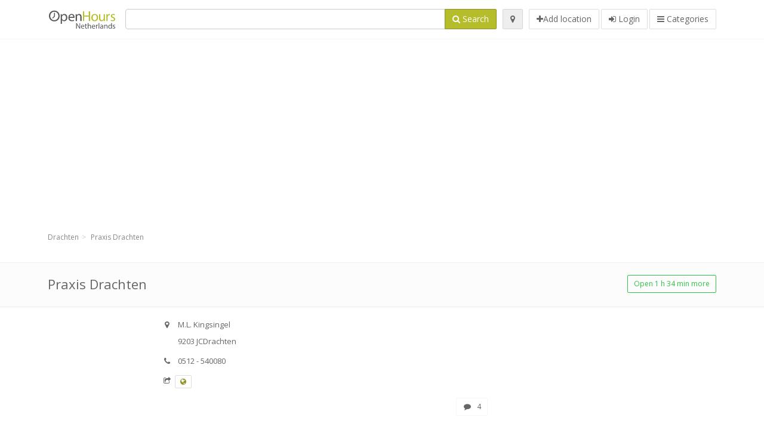

--- FILE ---
content_type: text/html; charset=utf-8
request_url: https://openhours.nl/spots/praxis-drachten-m-l-kingsingel-548b2e7d9b
body_size: 7962
content:
<!DOCTYPE html>
<html data-placeholder-focus="false" data-placeholder-live="true" lang="nl" xmlns="http://www.w3.org/1999/xhtml" xmlns:fb="http://www.facebook.com/2008/fbml" xmlns:og="http://ogp.me/ns#">
<head>
<!-- Google Tag Manager -->
<script>(function(w,d,s,l,i){w[l]=w[l]||[];w[l].push({'gtm.start':
new Date().getTime(),event:'gtm.js'});var f=d.getElementsByTagName(s)[0],
j=d.createElement(s),dl=l!='dataLayer'?'&l='+l:'';j.async=true;j.src=
'https://www.googletagmanager.com/gtm.js?id='+i+dl;f.parentNode.insertBefore(j,f);
})(window,document,'script','dataLayer','GTM-WQJ7VQQS');</script>
<!-- End Google Tag Manager -->
<script async src="//pagead2.googlesyndication.com/pagead/js/adsbygoogle.js"></script>
<script>(adsbygoogle = window.adsbygoogle || []).push({google_ad_client: "ca-pub-6289304932901331", enable_page_level_ads: true});</script>
<meta content="217878138391702" property="fb:app_id">
<meta content="547373987" property="fb:admins">
<meta content="1002116584" property="fb:admins">
<meta content="705241346" property="fb:admins">
<meta content="OpenHours Netherlands" property="og:site_name">
<meta content="nl_NL" property="og:locale">
<meta content="place" property="og:type">
<meta content="Praxis Drachten - opening hours, address, phone" property="og:title">
<meta content="" property="og:description">
<meta content="https://openhours.nl/spots/praxis-drachten-m-l-kingsingel-548b2e7d9b" property="og:url">
<meta content="//openhours.nl/photos/045/476/image-big.jpg" property="og:image">
<meta content="4" property="og:rating">
<meta content="5" property="og:rating:scale">


<link href="//fonts.googleapis.com/css?family=Open+Sans:300,400italic,400,600" rel="stylesheet">
<link rel="stylesheet" href="/assets/application-9671325202bd18e15901eb9dc524e337e8877380c406d5aad70d0f1c3f6fd353.css" media="all" />
<!--[if lte IE 9]>
<link rel="stylesheet" href="/assets/application_split2-734808df58937e2b0d2fedd08eda1db17ecb7bef8642f336c257fce082635439.css" media="all" />
<![endif]-->

<script src="/assets/application-cd8970561bc385103dfe302a14b031322f95664d3f818dcba350416496120b3c.js"></script>
<!--[if IE 7]>
<link rel="stylesheet" href="/assets/ie7-6b1c9c119e9fd825b3faf115baac1c5755e1f63539df37c3d772982e41741ffd.css" media="screen" />
<![endif]-->
<!--[if IE 8]>
<link rel="stylesheet" href="/assets/ie8-6b1c9c119e9fd825b3faf115baac1c5755e1f63539df37c3d772982e41741ffd.css" media="screen" />
<![endif]-->
<!--[if IE 9]>
<link rel="stylesheet" href="/assets/ie9-58cf5ce965df57938bbfd52cd01eb58e591422b9dd8bf114c15960a1a575ef9a.css" media="screen" />
<![endif]-->
<!--[if lt IE 9]>
<script src="/assets/respond-8e2629c79ab8b6a7fbf93041d53ef5b2b12d0c1bd95ba884adcf3b2dcb916260.js"></script>
<![endif]-->
<title>Praxis Drachten - opening hours, address, phone</title>
<meta content="nl" http-equiv="content-language">
<meta content="text/html; charset=UTF-8" http-equiv="Content-Type">
<meta content="width=device-width, initial-scale=1.0" name="viewport">
<meta content="Praxis Drachten, presentation of location and opening hours" name="description">
<meta content="openhours, opening hours, opening times, openinghours, openingtimes, open hours" name="keywords">
<meta content="Open Hours LLC" name="author">
<link rel="shortcut icon" href="https://openhours.nl/assets/favico/favicon-c37a18b750437d457bc551004ade988b6b36b8bb209df391a26cb7cc2e71ea5f.ico">
<link rel="apple-touch-icon" sizes="57x57" href="https://openhours.nl/assets/favico/apple-touch-icon-57x57-4130b8d11b093fcfb1f578b82589ec1ab770f9ecfd7c69725f6a8623452af457.png">
<link rel="apple-touch-icon" sizes="114x114" href="https://openhours.nl/assets/favico/apple-touch-icon-114x114-82d87c2ddd258f8329f5a576a8979be58ca4ef15cd6db23764f696c5d110ed9a.png">
<link rel="apple-touch-icon" sizes="72x72" href="https://openhours.nl/assets/favico/apple-touch-icon-72x72-70c77d55913bf3b50ee80fdd311b746ce3fcd82f57280911ec6748b922e5c03c.png">
<link rel="apple-touch-icon" sizes="144x144" href="https://openhours.nl/assets/favico/apple-touch-icon-144x144-1720f48509300e936f62a695dcd9e6dd1821f083a73af08912af5b746e41324b.png">
<link rel="apple-touch-icon" sizes="60x60" href="https://openhours.nl/assets/favico/apple-touch-icon-60x60-d37ec8e6c7019d79fba09bb2aa71da310fc5015e2852b33b20fbf2931a13ed41.png">
<link rel="apple-touch-icon" sizes="120x120" href="https://openhours.nl/assets/favico/apple-touch-icon-120x120-73feb79eb2cef7de96686831fcf5616f432e6e831a89e126dd21108e521355e3.png">
<link rel="apple-touch-icon" sizes="76x76" href="https://openhours.nl/assets/favico/apple-touch-icon-76x76-bf201dc0d109a8d47a6cd6a0bca546ae3a965e37953a9a4f018988a43be128ac.png">
<link rel="apple-touch-icon" sizes="152x152" href="https://openhours.nl/assets/favico/apple-touch-icon-152x152-0818b15e4a9c9b99e3cb2acb8239a80f048a53a6e19cd974a4b2f41fa40f5017.png">
<link rel="icon" type="image/png" sizes="196x196" href="https://openhours.nl/assets/favico/favicon-196x196-8b7104cfff815b9be04246e34399b90a136e017ccb621270dc97748ea06a0fc9.png">
<link rel="icon" type="image/png" sizes="160x160" href="https://openhours.nl/assets/favico/favicon-160x160-516955952e02788a45c6b2a41b98cca626367dc35f8f04763034a710fecd5341.png">
<link rel="icon" type="image/png" sizes="96x96" href="https://openhours.nl/assets/favico/favicon-96x96-676301c53431b4c6ee961f58ad2ca18820a9c50d24fdfa485547a29aac527ac8.png">
<link rel="icon" type="image/png" sizes="16x16" href="https://openhours.nl/assets/favico/favicon-16x16-1f18c42eb6bb36ac5087d020a66c0267e824390af6241626d45627a6dec4fa69.png">
<link rel="icon" type="image/png" sizes="32x32" href="https://openhours.nl/assets/favico/favicon-32x32-bf3f148b4846916ee10908835fcf12029c910b7f33c6f7cd443d66b2e64d5cb3.png">
<meta name="msapplication-TileColor" content="#2d89ef">
<meta name="msapplication-TileImage" content="https://openhours.nl/assets/favico/mstile-144x144-7d6ea3786024c8ae87b53c553e63e7f97390882768130cc0e6669230ec2048a9.png">
<meta name="msapplication-square70x70logo" content="https://openhours.nl/assets/favico/mstile-70x70-a13423cec11c5d01eea76422e1b2fa19bc01ed2cda396c76832daaab7be6cb60.png">
<meta name="msapplication-square144x144logo" content="https://openhours.nl/assets/favico/mstile-144x144-7d6ea3786024c8ae87b53c553e63e7f97390882768130cc0e6669230ec2048a9.png">
<meta name="msapplication-square150x150logo" content="https://openhours.nl/assets/favico/mstile-150x150-ded8bc544f6d01e779bc2e8125603968f07bb4e3bff8f1e0011e6139702148e6.png">
<meta name="msapplication-square310x310logo" content="https://openhours.nl/assets/favico/mstile-310x310-a414eab947d5b76f46e91d4d4d93af030ae3153ffca71b99f4c10440d617adf7.png">
<meta name="msapplication-wide310x150logo" content="https://openhours.nl/assets/favico/mstile-310x150-1eb84dc4cc770d0a6556a094406fe561c60ffa8979b7d2d9bd331ff708168e11.png">

<link href="//openhours.nl/opensearch.xml" rel="search" title="OpenHours Netherlands" type="application/opensearchdescription+xml">
<link href="https://openhours.nl/spots/praxis-drachten-m-l-kingsingel-548b2e7d9b" rel="canonical">

</head>
<body class="spots nl" id="spots-show">
<!-- Google Tag Manager (noscript) -->
<noscript><iframe src="https://www.googletagmanager.com/ns.html?id=GTM-WQJ7VQQS"
height="0" width="0" style="display:none;visibility:hidden"></iframe></noscript>
<!-- End Google Tag Manager (noscript) -->
<!-- Google Analytics -->
<script>
(function(i,s,o,g,r,a,m){i['GoogleAnalyticsObject']=r;i[r]=i[r]||function(){
(i[r].q=i[r].q||[]).push(arguments)},i[r].l=1*new Date();a=s.createElement(o),
m=s.getElementsByTagName(o)[0];a.async=1;a.src=g;m.parentNode.insertBefore(a,m)
})(window,document,'script','//www.google-analytics.com/analytics.js','ga');

ga('create', 'UA-39108802-23', 'auto');
ga('send', 'pageview');

</script>
<!-- End Google Analytics -->

<div class="outer">

<div class="header-2" id="header">
<div class="container">
<div class="header">
<div class="logo"><a id="logo" class="svg-logo" href="/"><img alt="OpenHours Netherlands" src="/assets/logo/nl-12d767d6cbfc9c48133348bd78690514fdb55f752e4cb7289501a8c84abd14a2.png" /><span><svg viewBox="0 0 500 500"><use xlink:href="/assets/logo/nl-a43942000922cce1441ca01d5828e487108bc874a00169cb9e6f6fc4886444bf.svg#logo" /></svg></span></a></div>
<div class="search_form">
<div class="search_form_inner">
<form id="search_form" name="search_form" action="/spots" accept-charset="UTF-8" method="get">
<div class="input-group">
<input type="text" name="q" id="q" class="form-control" tabindex="1" />
<span class="input-group-btn">
<button class="btn btn-color" tabindex="4">
<i class="fa fa-search"></i>
<span>Search</span>
</button>
</span>
</div>
</form><div class="btn-wrap">
<a class="locate_me btn btn-grey" title="Locate" href="#"><i class="fa fa-map-marker"></i></a>
</div>
<div class="btn-wrap btn-wrap-main">
<a title="Add location" class="btn btn-white" rel="nofollow" href="/spots/new"><i class="fa fa-plus"></i><span>Add location</span></a>
<a class="btn btn-white" href="/login" id="login-link" rel="nofollow" title="Login">
<i class="fa fa-sign-in"></i>
<span>Login</span>
</a>
<a id="categories-menu-button" class="btn btn-white" title="Categories" href="/categories"><i class="fa fa-bars"></i>
<span>Categories</span>
</a></div>
</div>
</div>

</div>
</div>
</div>


<div class="main-block">
<div class="container">
<div class="spot_header_banner">
<div class="well well-ad">

  <!-- 14-AllGeneric -->
  <ins class="adsbygoogle"
       style="display:block"
       data-ad-client="ca-pub-6289304932901331"
       data-ad-slot="6360095470"
       data-ad-format="auto"></ins>
  <script>
  (adsbygoogle = window.adsbygoogle || []).push({});
  </script>
</div>

</div>
</div>
</div>

<div class="main-block">
<div class="container">
<ol class="breadcrumb" itemscope="itemscope" itemtype="https://schema.org/BreadcrumbList"><li itemprop="itemListElement" itemscope="itemscope" itemtype="https://schema.org/ListItem"><a itemprop="item" href="/spots?loc=Drachten"><span itemprop="name">Drachten</span></a><meta itemprop="position" content="1" /></li><li class="active" itemprop="itemListElement" itemscope="itemscope" itemtype="https://schema.org/ListItem"><a itemprop="item" href="/spots/praxis-drachten-m-l-kingsingel-548b2e7d9b"><span itemprop="name">Praxis Drachten</span></a><meta itemprop="position" content="2" /></li></ol>

</div>
<div itemscope itemtype="http://schema.org/LocalBusiness">
<div class="page-heading-two">
<div class="container">
<div class="name" itemprop="name">
<h1>
<span class="combined_name">Praxis Drachten</span>
</h1>
</div>
<a class="open_elaboration btn btn-sm btn-outline pull-right btn-green" href="https://openhours.nl/spots/praxis-drachten-m-l-kingsingel-548b2e7d9b#timetable">Open 1 h 34 min more</a>
</div>
</div>
<div class="container">
<div class="row">
<div class="spot-listing-wrapper col-md-6 col-sm-6 col-sm-push-2 col-ms-5 col-ms-push-2"><div class="spotwrapper">
<div class="spot open spot" id="spot_854981">
<div class="spot_info_container detailed">
<div class="spot_info images" id="spot_info_548b2e7d9b" data-combined-name="Praxis Drachten"><div>
<div class="row">
<div class="col-md-12">
<div class="adr" itemprop="address" itemscope="itemscope" itemtype="http://schema.org/PostalAddress"><div><i class="fa fa-map-marker"></i><span class="street-address" itemprop="streetAddress">M.L. Kingsingel</span></div><div><i class="fa fa-empty"></i><span class="postal-code" itemprop="postalCode">9203 JC</span><span class="locality" itemprop="addressLocality">Drachten</span></div><div class="locality" itemprop="addressCountry" style="display: none;">Netherlands</div></div><div class="tel icon"><i class="fa fa-phone"></i><span class="value" itemprop="telephone">0512 - 540080 </span></div><div class="external_links"><span><i class="fa fa-share-square-o"></i></span><span class="btn btn-xs btn-white no-margin"><a itemprop="url" target="_blank" rel="nofollow" data-toggle="tooltip" data-placement="top" data-title="Website" href="http://www.praxis.nl/"><i class="fa fa-globe"></i></a></span></div></div>
</div>
<div class="row">
<div class="col-md-12">

<div class="btn-toolbar" role="toolbar">

<div class="btn-group pull-right">
<a class="btn btn-sm btn-outline btn-white" href="https://openhours.nl/spots/praxis-drachten-m-l-kingsingel-548b2e7d9b#comments">
<i class="fa fa-comment"></i>
<span>4</span>
</a>
<div class="marker_reference_wrapper btn btn-sm btn-outline btn-white" style="display: none;">
<div class="marker_reference" data-toggle="tooltip" title="location on map"></div>
</div>
</div>
</div>
<div class="clearfix"></div>

</div>
</div>
<div class="row">
<div class="col-md-12">
<div class="row">
<div class="col-md-12">
<div class="owl-container">
<div class="owl-carousel owl-theme" data-items="4" data-pagination="true" data-single-item="false">
<div class="owl-content img-box-6">
<div class="img-box-6-item">
<div class="img-box-6-img">
<a rel="lightbox[548b2e7d9b]" title="Praxis Drachten" href="/photos/045/476/image-big.jpg"><img itemprop="photo" class="photo img-responsive" src="/photos/045/476/image-spotListing.jpg" />
</a></div>
</div>
</div>
</div>
</div>
</div>
</div>

</div>
</div>
<div class="row">
<div class="col-md-12">
<div class="services icon admin_tags" itemprop="makesOffer"><i class="fa fa-tags"></i><span>Offer: </span><div><a href="/spots?q=Air+Miles">Air Miles</a>, <a href="/spots?q=Bezorgservice">Bezorgservice</a>, <a href="/spots?q=Bestelservice">Bestelservice</a>, <a href="/spots?q=Bouwafvalzak">Bouwafvalzak</a>, <a href="/spots?q=Klik+en+Haal+af">Klik en Haal af</a>, <a href="/spots?q=Klusservice">Klusservice</a>, <a href="/spots?q=Zagerij">Zagerij</a>, <a href="/spots?q=Klantenservice">Klantenservice</a>, <a href="/spots?q=Informatiefolder">Informatiefolder</a>, <a href="/spots?q=Verhuurservice">Verhuurservice</a>, <a href="/spots?q=Ruilen">Ruilen</a></div></div></div>
</div>
</div>
</div>
<a name="timetable"></a>
<h5>
<i class="fa icon-ocicons-all-copy-21 color"></i>
<span>Opening hours</span>
</h5>
<div class="timetable">
<ul class="list-unstyled" itemprop="openingHoursSpecification" itemscope itemtype="http://schema.org/OpeningHoursSpecification">
<li class="today mon">
<link itemprop="dayOfWeek" href="https://purl.org/goodrelations/v1#Monday"><meta itemprop="opens" content="09:00:00"><meta itemprop="closes" content="21:00:00"><div class="row">
<div class="col-xs-7">
<span>
maandag
</span>
</div>
<div class="col-xs-5 text-right">
<span>09.00 - 21.00</span>
</div>
</div>
</li>
<li class="tue">
<link itemprop="dayOfWeek" href="https://purl.org/goodrelations/v1#Tuesday"><meta itemprop="opens" content="09:00:00"><meta itemprop="closes" content="21:00:00"><div class="row">
<div class="col-xs-7">
<span>
dinsdag
</span>
</div>
<div class="col-xs-5 text-right">
<span>09.00 - 21.00</span>
</div>
</div>
</li>
<li class="wed">
<link itemprop="dayOfWeek" href="https://purl.org/goodrelations/v1#Wednesday"><meta itemprop="opens" content="09:00:00"><meta itemprop="closes" content="21:00:00"><div class="row">
<div class="col-xs-7">
<span>
woensdag
</span>
</div>
<div class="col-xs-5 text-right">
<span>09.00 - 21.00</span>
</div>
</div>
</li>
<li class="thu">
<link itemprop="dayOfWeek" href="https://purl.org/goodrelations/v1#Thursday"><meta itemprop="opens" content="09:00:00"><meta itemprop="closes" content="21:00:00"><div class="row">
<div class="col-xs-7">
<span>
donderdag
</span>
</div>
<div class="col-xs-5 text-right">
<span>09.00 - 21.00</span>
</div>
</div>
</li>
<li class="fri">
<link itemprop="dayOfWeek" href="https://purl.org/goodrelations/v1#Friday"><meta itemprop="opens" content="09:00:00"><meta itemprop="closes" content="21:00:00"><div class="row">
<div class="col-xs-7">
<span>
vrijdag
</span>
</div>
<div class="col-xs-5 text-right">
<span>09.00 - 21.00</span>
</div>
</div>
</li>
<li class="sat">
<link itemprop="dayOfWeek" href="https://purl.org/goodrelations/v1#Saturday"><meta itemprop="opens" content="09:00:00"><meta itemprop="closes" content="18:00:00"><div class="row">
<div class="col-xs-7">
<span>
zaterdag
</span>
</div>
<div class="col-xs-5 text-right">
<span>09.00 - 18.00</span>
</div>
</div>
</li>
<li class="sun">
<link itemprop="dayOfWeek" href="https://purl.org/goodrelations/v1#Sunday"><meta itemprop="opens" content="00:00"><meta itemprop="closes" content="00:00"><div class="row">
<div class="col-xs-7">
<span>
zondag
</span>
</div>
<div class="col-xs-5 text-right">
<span>closed</span>
</div>
</div>
</li>
</ul>

<div class="btn-toolbar" role="toolbar" style="margin-top: 10px;">
<div class="btn-group pull-left">
<a class="btn btn-sm btn-outline btn-white b-popover" rel="nofollow" data-title="Irregularities" data-content="Report inaccuracy in the description, for example wrong phone number, address, opening hours etc." data-toggle="popover" href="/spots/548b2e7d9b/reports/new">Report mistake</a>
</div>
<div class="btn-group pull-right">
</div>
</div>
</div>

<div class="adunit well well-ad text-center" data-adunit="appear1" data-size-mapping="listing" data-urlnaming='true'></div>


<div class="well brand-bg">
<a data-type="facebook" data-url="https://openhours.nl/spots/praxis-drachten-m-l-kingsingel-548b2e7d9b" data-via="openhours" data-description="Praxis Drachten, presentation of location and opening hours" data-media="https://openhours.nl/photos/045/476/image-big.jpg" data-title="Praxis Drachten - opening hours, address, phone" class="prettySocial facebook" href="#"><i class="fa fa-facebook square-3"></i>
</a><a data-type="twitter" data-url="https://openhours.nl/spots/praxis-drachten-m-l-kingsingel-548b2e7d9b" data-via="openhours" data-description="Praxis Drachten, presentation of location and opening hours" data-media="https://openhours.nl/photos/045/476/image-big.jpg" data-title="Praxis Drachten - opening hours, address, phone" class="prettySocial twitter" href="#"><i class="fa fa-twitter square-3"></i>
</a><a data-type="pinterest" data-url="https://openhours.nl/spots/praxis-drachten-m-l-kingsingel-548b2e7d9b" data-via="openhours" data-description="Praxis Drachten, presentation of location and opening hours" data-media="https://openhours.nl/photos/045/476/image-big.jpg" data-title="Praxis Drachten - opening hours, address, phone" class="prettySocial pinterest" href="#"><i class="fa fa-pinterest square-3"></i>
</a></div>


<div class="map_box">
<h5>
<i class="fa fa-map-marker color"></i>
<span>Location overview</span>
</h5>

<div class="widget-content">
<div class="map_container"></div>
<div class="map_container_placeholder"></div>
</div>
</div>

<div class="spot_menu_box panel panel-grey">
<div class="panel-heading">Have you noticed any mistakes?</div>
<div class="panel-body">
<div class="spot_menu_item">
<div class="spot_menu">
<div class="row">
<div class="text-center col-md-6"><a class="btn btn-orange btn-outline" data-toggle="popover" data-title="Irregularities" data-content="Report inaccuracy in the description, for example wrong phone number, address, opening hours etc." rel="nofollow" href="/spots/548b2e7d9b/reports/new"><i class="fa fa-exclamation-triangle"></i>
Report mistake
</a></div>
<div class="text-center col-md-6"><a class="btn btn-white" data-toggle="popover" data-title="Take over ownership" data-content="If you own this business, request permission to edit the description." rel="nofollow" href="/spots/548b2e7d9b/ownership_requests/new"><i class="fa fa-home"></i>
This is my place
</a></div>
</div>
</div>
</div>
</div>
</div>


<div id="comments">
<div class="reviews blog-comments" id="reviews_854981">
<div class="well">
<div class="comments_header" id="comments_spot_854981">
<div itemprop="aggregateRating" itemscope itemtype="http://schema.org/AggregateRating">
<meta content="Praxis Drachten" itemprop="itemReviewed">
<meta class="best" content="5" itemprop="bestRating">
<meta class="best" content="1" itemprop="worstRating">
<meta class="votes" content="4" itemprop="ratingCount">
<meta class="average" content="2.5" itemprop="ratingValue">
<meta class="votes" content="4" itemprop="reviewCount">
</meta>
</div>
<h4 class="pull-left">
<i class="fa fa-comments color"></i>
<a class="view_comments" rel="nofollow" data-url="/spots/548b2e7d9b/comments" href="#comments">Reviews (4)
</a></h4>
<div class="average_container pull-right">
<div class="average_rating" id="spot_rating_854981" title="2.5 star rating">
<i class="fa fa-star"></i><i class="fa fa-star"></i><i class="fa fa-star-half-o"></i><i class="fa fa-star-o"></i><i class="fa fa-star-o"></i>
</div>
</div>
<div class="clearfix"></div>
</div>

<div class="panel_comments" id="comments_pane_spot_854981">
<hr>
<div id="comment_list_with_pagination_spot_854981">

<div class="comment_list" id="comment_list_spot_854981">
<div class="blog-comment-item" itemprop="review" itemscope itemtype="http://schema.org/Review">
<meta content="2017-02-08 16:17:17 UTC" itemprop="datePublished">
<div class="comment-author-image">
<span class="img-thumbnail">
<i class="fa fa-user"></i>
</span>
</div>
<span itemprop="itemReviewed" style="display: none;">
<a itemprop="url" class="url" href="https://openhours.nl/spots/praxis-drachten-m-l-kingsingel-548b2e7d9b">Praxis Drachten</a>
</span>
<div class="comment-item comment-details">
<h5>
<span itemprop="author">Indian</span>
<small> 08. feb 2017 at 16:17</small>
<div class="comment_rating_container pull-right">
<div class="comment_rating" itemprop="reviewRating" itemscope itemtype="http://schema.org/Rating">
<i class="fa fa-star"></i><i class="fa fa-star"></i><i class="fa fa-star"></i><i class="fa fa-star"></i><i class="fa fa-star"></i>
<meta content="5" itemprop="ratingValue">
</div>
</div>
</h5>
<p class="comment">
<span class="description" itemprop="description">Call me wind because I am abutlsoely blown away.</span>
</p>

</div>
</div>
<div class="blog-comment-item" itemprop="review" itemscope itemtype="http://schema.org/Review">
<meta content="2017-02-06 10:39:58 UTC" itemprop="datePublished">
<div class="comment-author-image">
<span class="img-thumbnail">
<i class="fa fa-user"></i>
</span>
</div>
<span itemprop="itemReviewed" style="display: none;">
<a itemprop="url" class="url" href="https://openhours.nl/spots/praxis-drachten-m-l-kingsingel-548b2e7d9b">Praxis Drachten</a>
</span>
<div class="comment-item comment-details">
<h5>
<span itemprop="author">Alex</span>
<small> 06. feb 2017 at 10:39</small>
<div class="comment_rating_container pull-right">
<div class="comment_rating" itemprop="reviewRating" itemscope itemtype="http://schema.org/Rating">
<i class="fa fa-star"></i><i class="fa fa-star-o"></i><i class="fa fa-star-o"></i><i class="fa fa-star-o"></i><i class="fa fa-star-o"></i>
<meta content="1" itemprop="ratingValue">
</div>
</div>
</h5>
<p class="comment">
<span class="description" itemprop="description">You're the grtteesa! JMHO</span>
</p>

</div>
</div>
<div class="blog-comment-item" itemprop="review" itemscope itemtype="http://schema.org/Review">
<meta content="2017-02-05 03:27:28 UTC" itemprop="datePublished">
<div class="comment-author-image">
<span class="img-thumbnail">
<i class="fa fa-user"></i>
</span>
</div>
<span itemprop="itemReviewed" style="display: none;">
<a itemprop="url" class="url" href="https://openhours.nl/spots/praxis-drachten-m-l-kingsingel-548b2e7d9b">Praxis Drachten</a>
</span>
<div class="comment-item comment-details">
<h5>
<span itemprop="author">Trevion</span>
<small> 05. feb 2017 at 3:27</small>
<div class="comment_rating_container pull-right">
<div class="comment_rating" itemprop="reviewRating" itemscope itemtype="http://schema.org/Rating">
<i class="fa fa-star"></i><i class="fa fa-star-o"></i><i class="fa fa-star-o"></i><i class="fa fa-star-o"></i><i class="fa fa-star-o"></i>
<meta content="1" itemprop="ratingValue">
</div>
</div>
</h5>
<p class="comment">
<span class="description" itemprop="description">Estimado Jota… como le explico que me vale madre su opinion y sus co0rnccioees̷r; en vez de andar recomendando clases de cultura… debiesen ser clases de orto-grafia o no? si va a recomendar algo informese 1Â° y despues opine…PS: Lamentablemente para ud. la cancha vip nunca morira… es el negocio de las productoras y mientras haya gente dispuesta a pagar por una buena ubicacion seguira existiendo.</span>
</p>

</div>
</div>

</div>

</div>

</div>

</div>
</div>

<div class="well new_comment_link_and_form" id="comments_form_add_toggle_spot_854981">
<h4 class="add_comment">
<i class="fa fa-comments color"></i>
Add comment for Drachten
</h4>
<hr>
<div class="comments_form_spot" id="comments_form_spot_854981">
<form class="smart-forms formtastic comment" id="new_comment_spot_854981" novalidate="novalidate" action="/spots/548b2e7d9b/comments" accept-charset="UTF-8" data-remote="true" novalidate="novalidate" data-client-side-validations="{&quot;html_settings&quot;:{&quot;type&quot;:&quot;Formtastic::FormBuilder&quot;,&quot;input_tag&quot;:&quot;\u003cspan id=\&quot;input_tag\&quot;\u003e\u003c/span\u003e&quot;,&quot;label_tag&quot;:&quot;\u003clabel id=\&quot;label_tag\&quot;\u003e\u003c/label\u003e&quot;},&quot;number_format&quot;:{&quot;separator&quot;:&quot;.&quot;,&quot;delimiter&quot;:&quot;,&quot;},&quot;validators&quot;:{&quot;comment[email]&quot;:{&quot;presence&quot;:[{&quot;message&quot;:&quot;Email can not be empty&quot;}],&quot;format&quot;:[{&quot;message&quot;:&quot;A valid email address is needed&quot;,&quot;with&quot;:{&quot;source&quot;:&quot;(^([^@\\s]+)@((?:[\\-_a-z0-9]+\\.)+[a-z]{2,})(?=$|\\n))|(^(?=$|\\n))&quot;,&quot;options&quot;:&quot;i&quot;}}]},&quot;comment[name]&quot;:{&quot;presence&quot;:[{&quot;message&quot;:&quot;Name can not be empty&quot;}]},&quot;comment[content]&quot;:{&quot;presence&quot;:[{&quot;message&quot;:&quot;Review can not be empty&quot;}]}}}" method="post"><div class="section" id="comment_email_input"><label class="field"><input placeholder="Email" maxlength="255" id="comment_email" class="comment_user_email gui-input" type="email" name="comment[email]" /></label></div>
<div class="hide section" id="comment_password_input"><label class="field"><input type="password" name="password" id="comment_password" placeholder="Password" class="gui-input" /><span class="input-hint">User exists, enter the password:</span></label></div>
<div class="hide section" id="comment_name_input"><label class="field"><input placeholder="Name" maxlength="255" id="comment_name" class="gui-input" type="text" name="comment[name]" /></label></div>
<div class="section" id="comment_content_input"><label class="field"><textarea rows="20" placeholder="Review" id="comment_content" class="gui-textarea" name="comment[content]">
</textarea><span class="input-hint">Review will be visible to all visitors!</span></label></div>
<div class="hide section" id="comment_captcha_input"><div class="smart-widget sm-left sml-120"><label class="button" for="comment_captcha">3 + 2 =</label><label class="field prepend-icon"><input placeholder="Answer" id="comment_captcha" class="gui-input" type="text" name="comment[captcha]" /><label class="field-icon"><i class="fa fa-shield"></i></label></label></div></div>
<div class="row">
<div class="col-sm-6 col-md-6">
<div class="section"><div class="rating block"><span class="lbl-text">Rating</span><input type="radio" name="rating" id="rating_5" value="5" class="rating-input" /><label class="rating-star" for="rating_5"><i class="fa fa-star"></i></label>
<input type="radio" name="rating" id="rating_4" value="4" class="rating-input" /><label class="rating-star" for="rating_4"><i class="fa fa-star"></i></label>
<input type="radio" name="rating" id="rating_3" value="3" class="rating-input" /><label class="rating-star" for="rating_3"><i class="fa fa-star"></i></label>
<input type="radio" name="rating" id="rating_2" value="2" class="rating-input" /><label class="rating-star" for="rating_2"><i class="fa fa-star"></i></label>
<input type="radio" name="rating" id="rating_1" value="1" class="rating-input" /><label class="rating-star" for="rating_1"><i class="fa fa-star"></i></label></div></div>
</div>
</div>
<input type="submit" name="commit" value="Add" class="btn btn-color" data-disable-with="Add" />
</form>
</div>
</div>

</div>

</div>

</div>
</div>
<div class="container">
<div class="adunit well well-ad text-center" data-adunit="appear1" data-size-mapping="listing" data-urlnaming='true'></div>

</div>

</div>
<div class="left1-wrapper col-sm-2 col-sm-pull-6 col-ms-2 col-ms-pull-6 col-md-2 col-md-pull-6">
  <div class="adunit well well-ad text-center display-none " id="left1" data-size-mapping="left" data-urlnaming='true' data-targeting='{}'></div>
</div>

<div class="col-md-4 col-sm-4 col-ms-5 sidebar-wrapper"><div id="scroller-anchor"></div>
<div class="sidebar">
<div id="sidebar_banner_wrapper">
<div class="well well-ad">

  <!-- 14-AllGeneric -->
  <ins class="adsbygoogle"
       style="display:block"
       data-ad-client="ca-pub-6289304932901331"
       data-ad-slot="6360095470"
       data-ad-format="auto"></ins>
  <script>
  (adsbygoogle = window.adsbygoogle || []).push({});
  </script>
</div>

</div>


</div>
</div>
</div>
</div>
</div>
</div>

<div class="footer-wrapper">
<div class="foot hidden-xs">
<div class="container">
<div class="row">
<div class="col-sm-9">
<div class="pull-left">
<div class="pull-left"><div id="logo_footer" class="svg-logo"><img alt="OpenHours Netherlands" src="/assets/logo/default-2b0a10eee82bb643303b162bd0c2778ca0c6ce15dd6a6fd9327a1a418ccc792f.png" /><span><svg viewBox="0 0 500 500"><use xlink:href="/assets/logo/default-3f0a03cf727c81de3f01e90c458551ba6aed76235c61f2ba71ec51b59b4cffc1.svg#logo" /></svg></span></div></div>
<p class="pull-left">Search, save and share your favorite places, and tell us when they are open.</p>
</div>
</div>
<div class="col-sm-3 center">
<div class="pull-right">
<div class="brand-bg">
<a href="https://www.facebook.com/pages/OpenHours/360147674026" rel="nofollow" class="facebook" title="Facebook" target="_blank"><i class="fa fa-facebook circle-3"></i></a>
<a href="https://twitter.com/openhours" rel="nofollow" class="twitter" title="Twitter" target="_blank"><i class="fa fa-twitter circle-3"></i></a>
</div>
</div>
</div>
</div>
</div>
</div>
<footer>
<div class="container">
<div class="pull-left">
Copyright © 2026
<a href="#">openhours.nl</a>
</div>
<ul class="list-inline pull-right">
<li><a title="Categories" href="/categories">Categories</a></li>
<li><a title="Sites" href="/sites">Sites</a></li>
<li><a title="Cities" href="/cities">Cities</a></li>
<li><a title="Companies" href="/companies">Companies</a></li>

</ul>
</div>
</footer>
</div>

</div>
<div class="totop">
<a href="#">
<i class="fa fa-angle-up bg-color"></i>
</a>
</div>
<script src="/assets/front-d4fae8613bcdc62e1c21e29d598d15ebee63239c298ecdd1ebef322d44667d99.js" defer="defer"></script>
<script src="/assets/i18n/locales/nl-ccdb565796b5970f465c65eaed13fd92ebb8d5f94ac796ac6f75e066f79227d4.js" defer="defer"></script>
<meta name="csrf-param" content="authenticity_token" />
<meta name="csrf-token" content="qY6B0ylOGY-a1l5gTbqDT6wcd1_4pv36VoAOoefgse_HynoMOhBjyt6N1IgIq5ibsQLrPodwmCqwgkD-FbDVrA" />
<script type="text/javascript">
var mobile_app_name = "OpenHours Netherlands";
I18n.locale = "nl";
I18n.fallbacks = true;
I18n.country = "nl";
</script>
<script defer src="https://static.cloudflareinsights.com/beacon.min.js/vcd15cbe7772f49c399c6a5babf22c1241717689176015" integrity="sha512-ZpsOmlRQV6y907TI0dKBHq9Md29nnaEIPlkf84rnaERnq6zvWvPUqr2ft8M1aS28oN72PdrCzSjY4U6VaAw1EQ==" data-cf-beacon='{"version":"2024.11.0","token":"096257e518b94ffe9ec4a08cd3dedf91","r":1,"server_timing":{"name":{"cfCacheStatus":true,"cfEdge":true,"cfExtPri":true,"cfL4":true,"cfOrigin":true,"cfSpeedBrain":true},"location_startswith":null}}' crossorigin="anonymous"></script>
</body>
</html>


--- FILE ---
content_type: text/html; charset=utf-8
request_url: https://www.google.com/recaptcha/api2/aframe
body_size: 251
content:
<!DOCTYPE HTML><html><head><meta http-equiv="content-type" content="text/html; charset=UTF-8"></head><body><script nonce="Sh8VakhMEVBQCPcAPBFWwQ">/** Anti-fraud and anti-abuse applications only. See google.com/recaptcha */ try{var clients={'sodar':'https://pagead2.googlesyndication.com/pagead/sodar?'};window.addEventListener("message",function(a){try{if(a.source===window.parent){var b=JSON.parse(a.data);var c=clients[b['id']];if(c){var d=document.createElement('img');d.src=c+b['params']+'&rc='+(localStorage.getItem("rc::a")?sessionStorage.getItem("rc::b"):"");window.document.body.appendChild(d);sessionStorage.setItem("rc::e",parseInt(sessionStorage.getItem("rc::e")||0)+1);localStorage.setItem("rc::h",'1768850796117');}}}catch(b){}});window.parent.postMessage("_grecaptcha_ready", "*");}catch(b){}</script></body></html>

--- FILE ---
content_type: text/css
request_url: https://openhours.nl/assets/ie8-6b1c9c119e9fd825b3faf115baac1c5755e1f63539df37c3d772982e41741ffd.css
body_size: -271
content:
.svg-logo span {
  display: none !important;
}

.svg-logo img {
    visibility: visible !important;
}

.owl-theme .owl-controls .owl-page span {
  border:1px solid #000;
}


--- FILE ---
content_type: image/svg+xml
request_url: https://openhours.nl/assets/logo/nl-a43942000922cce1441ca01d5828e487108bc874a00169cb9e6f6fc4886444bf.svg
body_size: 3523
content:
<?xml version="1.0" encoding="utf-8"?>
<!-- Generator: Adobe Illustrator 17.0.0, SVG Export Plug-In . SVG Version: 6.00 Build 0)  -->
<!DOCTYPE svg PUBLIC "-//W3C//DTD SVG 1.1//EN" "http://www.w3.org/Graphics/SVG/1.1/DTD/svg11.dtd">
<svg version="1.1" id="Layer_1" xmlns="http://www.w3.org/2000/svg" xmlns:xlink="http://www.w3.org/1999/xlink" x="0px" y="0px"
	 width="500px" height="500px" viewBox="0 0 500 500" enable-background="new 0 0 500 500" xml:space="preserve">
<g id="logo" transform="matrix(0.88394196,0,0,0.88394196,-5.89504e-6,-130.27318)">
	<g transform="translate(0,359.959)">
		<g>
			<path fill="currentColor" d="M100.562,42.123c0-7.605-0.241-13.742-0.492-19.386h9.696l0.492,10.186h0.246
				c4.418-7.247,11.409-11.54,21.107-11.54c14.355,0,25.158,12.153,25.158,30.187c0,21.353-13.012,31.909-27.003,31.909
				c-7.853,0-14.722-3.435-18.278-9.328h-0.251v32.276h-10.675V42.123z M111.236,57.958c0,1.586,0.251,3.064,0.493,4.408
				c1.963,7.496,8.466,12.648,16.201,12.648c11.409,0,18.036-9.331,18.036-22.952c0-11.899-6.257-22.081-17.665-22.081
				c-7.368,0-14.242,5.273-16.325,13.375c-0.367,1.345-0.739,2.941-0.739,4.41V57.958z"/>
			<path fill="currentColor" d="M176.417,54.392c0.246,14.608,9.568,20.622,20.366,20.622c7.732,0,12.395-1.347,16.446-3.071l1.842,7.732
				c-3.805,1.717-10.308,3.684-19.76,3.684c-18.283,0-29.203-12.032-29.203-29.95c0-17.906,10.555-32.025,27.853-32.025
				c19.393,0,24.545,17.063,24.545,27.978c0,2.209-0.246,3.926-0.371,5.031H176.417z M208.077,46.661
				c0.121-6.868-2.829-17.544-14.971-17.544c-10.926,0-15.707,10.063-16.569,17.544H208.077z"/>
			<path fill="currentColor" d="M228.143,38.808c0-6.137-0.12-11.161-0.49-16.071h9.57l0.613,9.814h0.249
				c2.945-5.647,9.814-11.168,19.635-11.168c8.216,0,20.98,4.906,20.98,25.277v35.472h-10.797V47.896
				c0-9.57-3.56-17.554-13.748-17.554c-7.112,0-12.636,5.031-14.478,11.045c-0.487,1.347-0.738,3.192-0.738,5.031v35.714h-10.797
				V38.808z"/>
			<path fill="inherit" d="M300.715-0.584v34.611h40.004V-0.584h10.796v82.716h-10.796V43.355h-40.004v38.777h-10.681V-0.584
				H300.715z"/>
			<path fill="inherit" d="M419.788,51.944c0,21.965-15.207,31.535-29.572,31.535c-16.076,0-28.468-11.782-28.468-30.549
				c0-19.887,13.011-31.547,29.451-31.547C408.259,21.383,419.788,33.777,419.788,51.944z M372.672,52.56
				c0,13.005,7.476,22.824,18.036,22.824c10.311,0,18.036-9.701,18.036-23.08c0-10.051-5.031-22.816-17.786-22.816
				C378.195,29.489,372.672,41.268,372.672,52.56z"/>
			<path fill="inherit" d="M477.714,65.935c0,6.132,0.128,11.53,0.492,16.197h-9.57l-0.613-9.698h-0.242
				c-2.822,4.785-9.078,11.045-19.632,11.045c-9.334,0-20.5-5.152-20.5-26.013V22.737h10.796v32.881
				c0,11.298,3.448,18.905,13.261,18.905c7.24,0,12.271-5.034,14.23-9.813c0.62-1.6,0.983-3.57,0.983-5.526V22.737h10.796V65.935z"
				/>
			<path fill="inherit" d="M490.207,41.268c0-6.999-0.121-13.008-0.492-18.531h9.449l0.364,11.661h0.492
				c2.701-7.98,9.213-13.015,16.453-13.015c1.219,0,2.074,0.128,3.064,0.369v10.187c-1.111-0.241-2.215-0.362-3.684-0.362
				c-7.611,0-13.012,5.765-14.48,13.858c-0.249,1.475-0.492,3.196-0.492,5.031v31.667h-10.675V41.268z"/>
			<path fill="inherit" d="M529.376,71.087c3.185,2.088,8.836,4.297,14.237,4.297c7.853,0,11.537-3.926,11.537-8.839
				c0-5.152-3.078-7.97-11.045-10.927c-10.675-3.792-15.712-9.691-15.712-16.81c0-9.571,7.738-17.424,20.494-17.424
				c6.014,0,11.294,1.718,14.608,3.682l-2.701,7.858c-2.33-1.48-6.627-3.435-12.156-3.435c-6.371,0-9.94,3.672-9.94,8.094
				c0,4.911,3.569,7.118,11.287,10.061c10.318,3.926,15.591,9.079,15.591,17.921c0,10.432-8.095,17.793-22.205,17.793
				c-6.506,0-12.527-1.596-16.695-4.044L529.376,71.087z"/>
			<path fill="currentColor" d="M45.733,84.422c6.667,0,12.774-1.145,18.327-3.455c5.556-2.3,10.367-5.485,14.439-9.56
				c4.071-4.067,7.24-8.93,9.506-14.564c2.258-5.63,3.393-11.749,3.393-18.328c0-6.576-1.135-12.69-3.393-18.325
				C85.739,14.551,82.57,9.7,78.499,5.629c-4.073-4.073-8.883-7.262-14.439-9.567C58.507-6.239,52.4-7.393,45.733-7.393
				c-6.664,0-12.771,1.153-18.325,3.455C21.855-1.633,17.043,1.556,12.97,5.629C8.899,9.7,5.732,14.551,3.467,20.19
				c-2.263,5.635-3.394,11.749-3.394,18.325c0,6.58,1.131,12.698,3.394,18.328c2.264,5.634,5.432,10.496,9.503,14.564
				c4.073,4.075,8.885,7.26,14.438,9.56C32.962,83.277,39.069,84.422,45.733,84.422L45.733,84.422z M45.733,74.805
				c-5.096,0-9.765-0.95-14.007-2.845c-4.234-1.886-7.876-4.482-10.919-7.775c-3.046-3.283-5.413-7.142-7.098-11.537
				c-1.684-4.398-2.531-9.11-2.531-14.133c0-5.011,0.847-9.732,2.531-14.128c1.685-4.403,4.053-8.248,7.098-11.538
				c3.042-3.293,6.684-5.886,10.919-7.78c4.241-1.886,8.91-2.83,14.007-2.83c5.105,0,9.77,0.945,14.008,2.83
				c4.24,1.894,7.878,4.487,10.92,7.78c3.048,3.29,5.411,7.136,7.098,11.538c1.685,4.396,2.532,9.117,2.532,14.128
				c0,5.022-0.847,9.735-2.532,14.133c-1.687,4.394-4.051,8.254-7.098,11.537c-3.042,3.293-6.681,5.889-10.92,7.775
				C55.503,73.855,50.838,74.805,45.733,74.805L45.733,74.805z"/>
			<path fill="currentColor" d="M43.547,13.968c0-2.009,1.633-3.647,3.645-3.647c2.012,0,3.645,1.638,3.645,3.647V41.51
				c0,1.003-0.413,1.918-1.069,2.568l0.002,0.012L35.602,58.251c-1.424,1.424-3.733,1.424-5.154,0c-1.424-1.414-1.424-3.727,0-5.152
				l13.099-13.096V13.968z"/>
			<path fill="currentColor" d="M232.309,146.394v-44.991h6.341l14.419,22.763c3.338,5.273,5.942,10.013,8.077,14.618l0.134-0.067
				c-0.534-6.007-0.667-11.481-0.667-18.49v-18.824h5.473v44.991h-5.874l-14.285-22.829c-3.138-5.007-6.141-10.146-8.411-15.02
				l-0.201,0.066c0.335,5.674,0.467,11.081,0.467,18.557v19.225H232.309z"/>
			<path fill="currentColor" d="M279.3,131.308c0.134,7.943,5.206,11.215,11.081,11.215c4.205,0,6.741-0.735,8.944-1.669l1.001,4.206
				c-2.069,0.934-5.607,2.002-10.747,2.002c-9.945,0-15.887-6.541-15.887-16.288c0-9.745,5.742-17.422,15.153-17.422
				c10.546,0,13.35,9.279,13.35,15.219c0,1.202-0.134,2.137-0.2,2.738H279.3z M296.521,127.102c0.067-3.739-1.535-9.545-8.143-9.545
				c-5.942,0-8.544,5.473-9.012,9.545H296.521z"/>
			<path fill="currentColor" d="M316.545,104.806v9.279h8.411v4.472h-8.411v17.422c0,4.006,1.135,6.275,4.405,6.275
				c1.536,0,2.67-0.2,3.405-0.401l0.267,4.406c-1.136,0.467-2.938,0.801-5.207,0.801c-2.738,0-4.941-0.867-6.341-2.469
				c-1.669-1.736-2.27-4.606-2.27-8.412v-17.622h-5.006v-4.472h5.006v-7.743L316.545,104.806z"/>
			<path fill="currentColor" d="M331.563,98.999h5.874v20.16h0.134c0.935-1.669,2.403-3.138,4.205-4.139
				c1.736-1.002,3.805-1.669,6.008-1.669c4.34,0,11.282,2.67,11.282,13.817v19.225h-5.875v-18.557c0-5.207-1.936-9.613-7.476-9.613
				c-3.805,0-6.809,2.67-7.877,5.874c-0.334,0.801-0.4,1.669-0.4,2.804v19.492h-5.874V98.999z"/>
			<path fill="currentColor" d="M371.877,131.308c0.134,7.943,5.207,11.215,11.082,11.215c4.205,0,6.741-0.735,8.944-1.669l1.001,4.206
				c-2.069,0.934-5.607,2.002-10.747,2.002c-9.945,0-15.887-6.541-15.887-16.288c0-9.745,5.74-17.422,15.153-17.422
				c10.546,0,13.35,9.279,13.35,15.219c0,1.202-0.134,2.137-0.2,2.738H371.877z M389.1,127.102c0.067-3.739-1.535-9.545-8.143-9.545
				c-5.941,0-8.544,5.473-9.012,9.545H389.1z"/>
			<path fill="currentColor" d="M402.048,124.166c0-3.806-0.067-7.076-0.267-10.08h5.141l0.2,6.341h0.267
				c1.468-4.34,5.006-7.076,8.944-7.076c0.667,0,1.135,0.067,1.669,0.2v5.54c-0.601-0.133-1.202-0.2-2.003-0.2
				c-4.139,0-7.076,3.138-7.877,7.543c-0.134,0.801-0.267,1.736-0.267,2.737v17.222h-5.807V124.166z"/>
			<path fill="currentColor" d="M424.141,98.999h5.874v47.395h-5.874V98.999z"/>
			<path fill="currentColor" d="M457.784,146.394l-0.467-4.072h-0.2c-1.803,2.537-5.274,4.807-9.88,4.807
				c-6.541,0-9.879-4.606-9.879-9.279c0-7.81,6.942-12.082,19.425-12.016v-0.667c0-2.67-0.735-7.476-7.343-7.476
				c-3.004,0-6.141,0.934-8.411,2.403l-1.335-3.872c2.669-1.736,6.541-2.87,10.614-2.87c9.879,0,12.282,6.742,12.282,13.218v12.082
				c0,2.804,0.134,5.54,0.535,7.743H457.784z M456.915,129.906c-6.408-0.134-13.684,1.001-13.684,7.276
				c0,3.805,2.537,5.607,5.54,5.607c4.205,0,6.875-2.67,7.81-5.407c0.201-0.601,0.334-1.268,0.334-1.869V129.906z"/>
			<path fill="currentColor" d="M472.066,122.83c0-3.338-0.067-6.074-0.267-8.744h5.207l0.334,5.341h0.134
				c1.602-3.071,5.341-6.075,10.68-6.075c4.473,0,11.416,2.67,11.416,13.751v19.292h-5.875v-18.624c0-5.207-1.936-9.545-7.476-9.545
				c-3.871,0-6.875,2.737-7.877,6.008c-0.266,0.735-0.4,1.736-0.4,2.737v19.425h-5.874V122.83z"/>
			<path fill="currentColor" d="M537.013,98.999v39.051c0,2.87,0.067,6.141,0.267,8.344h-5.273l-0.267-5.607h-0.134
				c-1.802,3.604-5.74,6.341-11.015,6.341c-7.81,0-13.818-6.609-13.818-16.421c-0.066-10.747,6.609-17.356,14.486-17.356
				c4.939,0,8.277,2.337,9.745,4.939h0.134V98.999H537.013z M531.139,127.236c0-0.735-0.066-1.736-0.267-2.47
				c-0.867-3.737-4.071-6.809-8.477-6.809c-6.075,0-9.679,5.341-9.679,12.483c0,6.543,3.204,11.949,9.545,11.949
				c3.939,0,7.543-2.604,8.611-7.01c0.201-0.801,0.267-1.602,0.267-2.537V127.236z"/>
			<path fill="currentColor" d="M545.956,140.386c1.736,1.135,4.806,2.337,7.743,2.337c4.272,0,6.274-2.137,6.274-4.807
				c0-2.803-1.668-4.338-6.008-5.94c-5.807-2.069-8.544-5.273-8.544-9.145c0-5.207,4.206-9.479,11.148-9.479
				c3.27,0,6.141,0.935,7.943,2.003l-1.468,4.272c-1.268-0.801-3.605-1.869-6.609-1.869c-3.471,0-5.407,2.003-5.407,4.406
				c0,2.67,1.936,3.871,6.141,5.473c5.607,2.137,8.477,4.941,8.477,9.746c0,5.674-4.406,9.679-12.082,9.679
				c-3.539,0-6.809-0.867-9.079-2.203L545.956,140.386z"/>
		</g>
	</g>
</g>
</svg>
